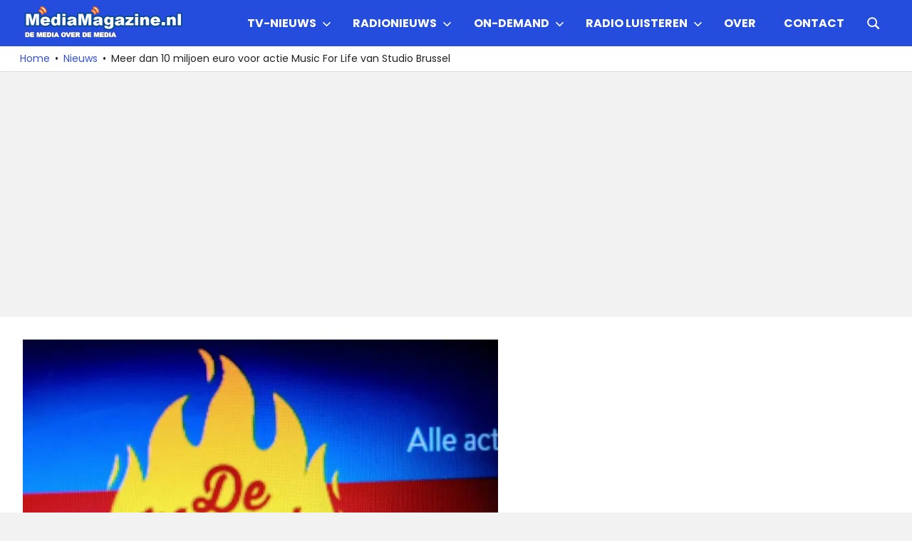

--- FILE ---
content_type: text/html; charset=utf-8
request_url: https://www.google.com/recaptcha/api2/aframe
body_size: 247
content:
<!DOCTYPE HTML><html><head><meta http-equiv="content-type" content="text/html; charset=UTF-8"></head><body><script nonce="EsmfcvZPPe68Nltd1FBW2A">/** Anti-fraud and anti-abuse applications only. See google.com/recaptcha */ try{var clients={'sodar':'https://pagead2.googlesyndication.com/pagead/sodar?'};window.addEventListener("message",function(a){try{if(a.source===window.parent){var b=JSON.parse(a.data);var c=clients[b['id']];if(c){var d=document.createElement('img');d.src=c+b['params']+'&rc='+(localStorage.getItem("rc::a")?sessionStorage.getItem("rc::b"):"");window.document.body.appendChild(d);sessionStorage.setItem("rc::e",parseInt(sessionStorage.getItem("rc::e")||0)+1);localStorage.setItem("rc::h",'1768812483498');}}}catch(b){}});window.parent.postMessage("_grecaptcha_ready", "*");}catch(b){}</script></body></html>